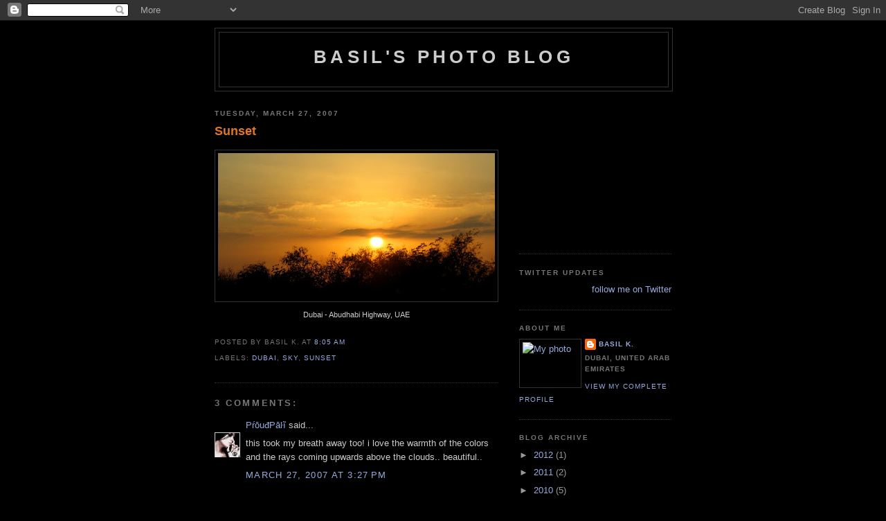

--- FILE ---
content_type: text/html; charset=utf-8
request_url: https://www.google.com/recaptcha/api2/aframe
body_size: 267
content:
<!DOCTYPE HTML><html><head><meta http-equiv="content-type" content="text/html; charset=UTF-8"></head><body><script nonce="SYxdYFmH5fUe3OjdhbPRpw">/** Anti-fraud and anti-abuse applications only. See google.com/recaptcha */ try{var clients={'sodar':'https://pagead2.googlesyndication.com/pagead/sodar?'};window.addEventListener("message",function(a){try{if(a.source===window.parent){var b=JSON.parse(a.data);var c=clients[b['id']];if(c){var d=document.createElement('img');d.src=c+b['params']+'&rc='+(localStorage.getItem("rc::a")?sessionStorage.getItem("rc::b"):"");window.document.body.appendChild(d);sessionStorage.setItem("rc::e",parseInt(sessionStorage.getItem("rc::e")||0)+1);localStorage.setItem("rc::h",'1769677713986');}}}catch(b){}});window.parent.postMessage("_grecaptcha_ready", "*");}catch(b){}</script></body></html>